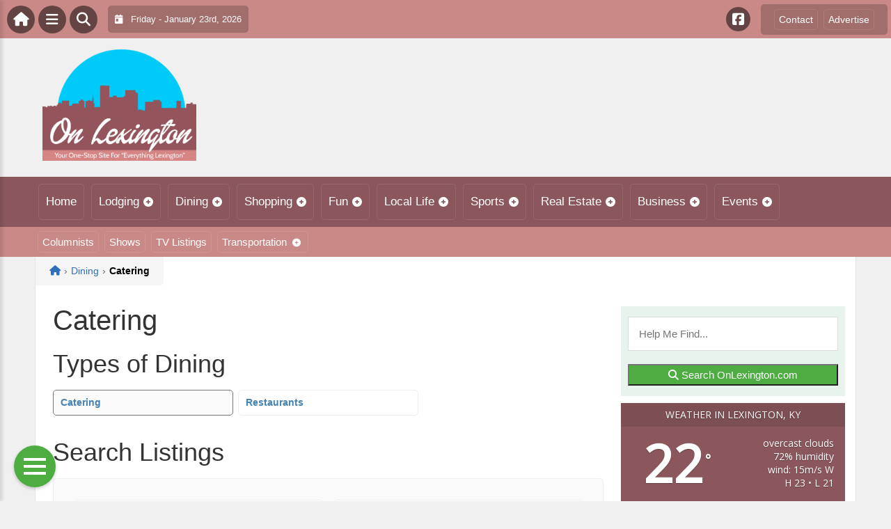

--- FILE ---
content_type: text/html; charset=UTF-8
request_url: https://onlexington.com/wp-admin/admin-ajax.php
body_size: 105
content:
<div id="awesome-weather-lexington" class="custom-bg-color awesome-weather-wrap awecf awe_with_stats awe_without_icons awe_with_forecast awe_extended awe_wide awe-cityid-4297983 awe-code-804 awe-desc-overcast-clouds"  style=" background-color: #8B575C; color: #ffffff; ">


	
	<div class="awesome-weather-header awecf"><span>Weather in Lexington, KY</span></div>

		
		<div class="awecf">
		<div class="awesome-weather-current-temp">
			<strong>
			22<sup>&deg;</sup>
						</strong>
		</div><!-- /.awesome-weather-current-temp -->
		
				<div class="awesome-weather-todays-stats">
			<div class="awe_desc">overcast clouds</div>
			<div class="awe_humidty">72% humidity</div>
			<div class="awe_wind">wind: 15m/s W</div>
			<div class="awe_highlow">H 23 &bull; L 21</div>	
		</div><!-- /.awesome-weather-todays-stats -->
				</div>
		
		
		
		<div class="awesome-weather-forecast awe_days_4 awecf">
	
							<div class="awesome-weather-forecast-day">
										<div class="awesome-weather-forecast-day-temp">30<sup>&deg;</sup></div>
					<div class="awesome-weather-forecast-day-abbr">Tue</div>
				</div>
							<div class="awesome-weather-forecast-day">
										<div class="awesome-weather-forecast-day-temp">36<sup>&deg;</sup></div>
					<div class="awesome-weather-forecast-day-abbr">Wed</div>
				</div>
							<div class="awesome-weather-forecast-day">
										<div class="awesome-weather-forecast-day-temp">35<sup>&deg;</sup></div>
					<div class="awesome-weather-forecast-day-abbr">Thu</div>
				</div>
							<div class="awesome-weather-forecast-day">
										<div class="awesome-weather-forecast-day-temp">47<sup>&deg;</sup></div>
					<div class="awesome-weather-forecast-day-abbr">Fri</div>
				</div>
				
		</div><!-- /.awesome-weather-forecast -->
	
		
		
	

</div><!-- /.awesome-weather-wrap: wide -->